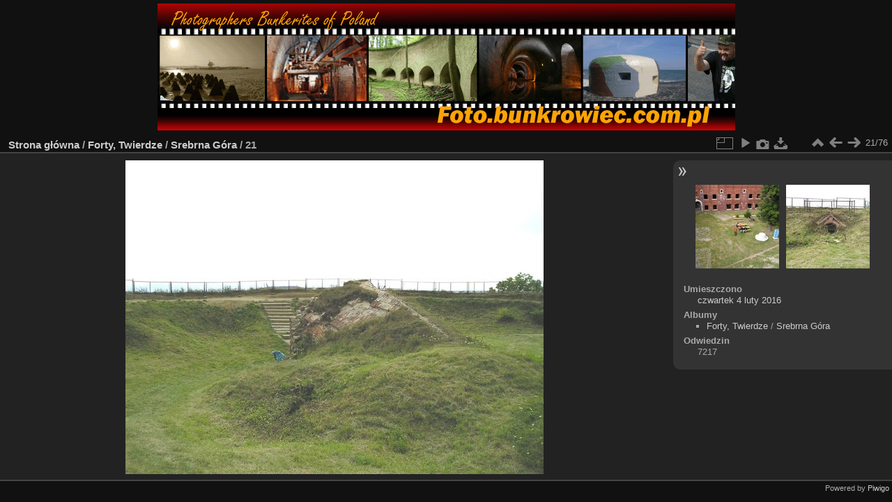

--- FILE ---
content_type: text/html; charset=utf-8
request_url: http://foto.bunkrowiec.com.pl/picture.php?/6684/category/90
body_size: 2723
content:
<!DOCTYPE html>
<html lang="pl" dir="ltr">
<head>
<meta charset="utf-8">
<meta name="generator" content="Piwigo (aka PWG), see piwigo.org">

 
<meta name="description" content="21 - 21.jpg">

<title>21 | Zdjęcia bunkrowiec.com.pl</title>
<link rel="shortcut icon" type="image/x-icon" href="themes/default/icon/favicon.ico">

<link rel="start" title="Strona główna" href="/" >
<link rel="search" title="Szukaj" href="search.php" >

<link rel="first" title="Pierwsza" href="picture.php?/6664/category/90" ><link rel="prev" title="Poprzednia" href="picture.php?/6683/category/90" ><link rel="next" title="Następne" href="picture.php?/6685/category/90" ><link rel="last" title="Ostatnia" href="picture.php?/6739/category/90" ><link rel="up" title="Miniatury" href="index.php?/category/90" >
<link rel="canonical" href="picture.php?/6684">

 
	<!--[if lt IE 7]>
		<link rel="stylesheet" type="text/css" href="themes/default/fix-ie5-ie6.css">
	<![endif]-->
	<!--[if IE 7]>
		<link rel="stylesheet" type="text/css" href="themes/default/fix-ie7.css">
	<![endif]-->
	

	<!--[if lt IE 8]>
		<link rel="stylesheet" type="text/css" href="themes/elegant/fix-ie7.css">
	<![endif]-->


<!-- BEGIN get_combined -->
<link rel="stylesheet" type="text/css" href="_data/combined/u8phgy.css">


<!-- END get_combined -->

<!--[if lt IE 7]>
<script type="text/javascript" src="themes/default/js/pngfix.js"></script>
<![endif]-->

</head>

<body id="thePicturePage">

<div id="the_page">


<div id="theHeader"><img src="http://www.bunkrowiec.com.pl/foto_old/fotop.gif">
</div>


<div id="content">



<div id="imageHeaderBar">
	<div class="browsePath">
		<a href="/">Strona główna</a> / <a href="index.php?/category/85">Forty, Twierdze</a> / <a href="index.php?/category/90">Srebrna Góra</a><span class="browsePathSeparator"> / </span><h2>21</h2>
	</div>
</div>

<div id="imageToolBar">
<div class="imageNumber">21/76</div>
<div class="navigationButtons">
<a href="index.php?/category/90" title="Miniatury" class="pwg-state-default pwg-button"><span class="pwg-icon pwg-icon-arrow-n"></span><span class="pwg-button-text">Miniatury</span></a><a href="picture.php?/6683/category/90" title="Poprzednia : 20" class="pwg-state-default pwg-button"><span class="pwg-icon pwg-icon-arrow-w"></span><span class="pwg-button-text">Poprzednia</span></a><a href="picture.php?/6685/category/90" title="Następne : 22" class="pwg-state-default pwg-button pwg-button-icon-right"><span class="pwg-icon pwg-icon-arrow-e"></span><span class="pwg-button-text">Następne</span></a></div>

<div class="actionButtons">
<a id="derivativeSwitchLink" title="Rozmiary zdjęć" class="pwg-state-default pwg-button" rel="nofollow"><span class="pwg-icon pwg-icon-sizes"></span><span class="pwg-button-text">Rozmiary zdjęć</span></a><div id="derivativeSwitchBox" class="switchBox"><div class="switchBoxTitle">Rozmiary zdjęć</div><span class="switchCheck" id="derivativeChecked2small" style="visibility:hidden">&#x2714; </span><a href="javascript:changeImgSrc('_data/i/upload/2016/02/04/20160204192726-e687de00-2s.jpg','2small','2small')">XXS - malutkie<span class="derivativeSizeDetails"> (240 x 180)</span></a><br><span class="switchCheck" id="derivativeCheckedxsmall" style="visibility:hidden">&#x2714; </span><a href="javascript:changeImgSrc('_data/i/upload/2016/02/04/20160204192726-e687de00-xs.jpg','xsmall','xsmall')">XS - bardzo mały<span class="derivativeSizeDetails"> (432 x 324)</span></a><br><span class="switchCheck" id="derivativeCheckedsmall" style="visibility:hidden">&#x2714; </span><a href="javascript:changeImgSrc('_data/i/upload/2016/02/04/20160204192726-e687de00-sm.jpg','small','small')">S - mały<span class="derivativeSizeDetails"> (576 x 432)</span></a><br><span class="switchCheck" id="derivativeCheckedOriginal">&#x2714; </span><a href="javascript:changeImgSrc('./upload/2016/02/04/20160204192726-e687de00.jpg','medium','Original')">Pierwotny<span class="derivativeSizeDetails"> (600 x 450)</span></a><br></div>
<a href="picture.php?/6684/category/90&amp;slideshow=" title="pokaz slajdów" class="pwg-state-default pwg-button" rel="nofollow"><span class="pwg-icon pwg-icon-slideshow"></span><span class="pwg-button-text">pokaz slajdów</span></a><a href="picture.php?/6684/category/90&amp;metadata" title="Pokaż metadane" class="pwg-state-default pwg-button" rel="nofollow"><span class="pwg-icon pwg-icon-camera-info"></span><span class="pwg-button-text">Pokaż metadane</span></a><a id="downloadSwitchLink" href="action.php?id=6684&amp;part=e&amp;download" title="Pobierz ten plik" class="pwg-state-default pwg-button" rel="nofollow"><span class="pwg-icon pwg-icon-save"></span><span class="pwg-button-text">pobierz</span></a> </div>
</div>
<div id="theImageAndInfos">
<div id="theImage">

<img src="./upload/2016/02/04/20160204192726-e687de00.jpg" width="600" height="450" alt="21.jpg" id="theMainImage" usemap="#mapOriginal" title="21 - 21.jpg">

<map name="map2small"><area shape=rect coords="0,0,60,180" href="picture.php?/6683/category/90" title="Poprzednia : 20" alt="20"><area shape=rect coords="60,0,179,45" href="index.php?/category/90" title="Miniatury" alt="Miniatury"><area shape=rect coords="180,0,240,180" href="picture.php?/6685/category/90" title="Następne : 22" alt="22"></map><map name="mapxsmall"><area shape=rect coords="0,0,108,324" href="picture.php?/6683/category/90" title="Poprzednia : 20" alt="20"><area shape=rect coords="108,0,322,81" href="index.php?/category/90" title="Miniatury" alt="Miniatury"><area shape=rect coords="324,0,432,324" href="picture.php?/6685/category/90" title="Następne : 22" alt="22"></map><map name="mapsmall"><area shape=rect coords="0,0,144,432" href="picture.php?/6683/category/90" title="Poprzednia : 20" alt="20"><area shape=rect coords="144,0,429,108" href="index.php?/category/90" title="Miniatury" alt="Miniatury"><area shape=rect coords="433,0,576,432" href="picture.php?/6685/category/90" title="Następne : 22" alt="22"></map><map name="mapOriginal"><area shape=rect coords="0,0,150,450" href="picture.php?/6683/category/90" title="Poprzednia : 20" alt="20"><area shape=rect coords="150,0,447,112" href="index.php?/category/90" title="Miniatury" alt="Miniatury"><area shape=rect coords="451,0,600,450" href="picture.php?/6685/category/90" title="Następne : 22" alt="22"></map>


</div><div id="infoSwitcher"></div><div id="imageInfos">
	<div class="navThumbs">
			<a class="navThumb" id="linkPrev" href="picture.php?/6683/category/90" title="Poprzednia : 20" rel="prev">
				<span class="thumbHover prevThumbHover"></span>
				<img src="_data/i/upload/2016/02/04/20160204192725-4bf426b3-sq.jpg" alt="20">
			</a>
			<a class="navThumb" id="linkNext" href="picture.php?/6685/category/90" title="Następne : 22" rel="next">
				<span class="thumbHover nextThumbHover"></span>
				<img src="_data/i/upload/2016/02/04/20160204192727-e16ceae3-sq.jpg" alt="22">
			</a>
	</div>

<dl id="standard" class="imageInfoTable">
<div id="datepost" class="imageInfo"><dt>Umieszczono</dt><dd><a href="index.php?/posted-monthly-list-2016-02-04" rel="nofollow">czwartek 4 luty 2016</a></dd></div><div id="Categories" class="imageInfo"><dt>Albumy</dt><dd><ul><li><a href="index.php?/category/85">Forty, Twierdze</a> / <a href="index.php?/category/90">Srebrna Góra</a></li></ul></dd></div><div id="Visits" class="imageInfo"><dt>Odwiedzin</dt><dd>7217</dd></div>

</dl>

</div>
</div>


</div>
<div id="copyright">

  Powered by	<a href="https://pl.piwigo.org" class="Piwigo">Piwigo</a>
  
</div>
</div>
<!-- BEGIN get_combined -->
<script type="text/javascript" src="_data/combined/dfkc9g.js"></script>
<script type="text/javascript">//<![CDATA[

var p_main_menu = "on", p_pict_descr = "on", p_pict_comment = "off";
document.onkeydown = function(e){e=e||window.event;if (e.altKey) return true;var target=e.target||e.srcElement;if (target && target.type) return true;	var keyCode=e.keyCode||e.which, docElem=document.documentElement, url;switch(keyCode){case 63235: case 39: if (e.ctrlKey || docElem.scrollLeft==docElem.scrollWidth-docElem.clientWidth)url="picture.php?/6685/category/90"; break;case 63234: case 37: if (e.ctrlKey || docElem.scrollLeft==0)url="picture.php?/6683/category/90"; break;case 36: if (e.ctrlKey)url="picture.php?/6664/category/90"; break;case 35: if (e.ctrlKey)url="picture.php?/6739/category/90"; break;case 38: if (e.ctrlKey)url="index.php?/category/90"; break;}if (url) {window.location=url.replace("&amp;","&"); return false;}return true;}
function changeImgSrc(url,typeSave,typeMap)
{
	var theImg = document.getElementById("theMainImage");
	if (theImg)
	{
		theImg.removeAttribute("width");theImg.removeAttribute("height");
		theImg.src = url;
		theImg.useMap = "#map"+typeMap;
	}
	jQuery('#derivativeSwitchBox .switchCheck').css('visibility','hidden');
	jQuery('#derivativeChecked'+typeMap).css('visibility','visible');
	document.cookie = 'picture_deriv='+typeSave+';path=/';
}
(window.SwitchBox=window.SwitchBox||[]).push("#derivativeSwitchLink", "#derivativeSwitchBox");
//]]></script>
<script type="text/javascript">
(function() {
var s,after = document.getElementsByTagName('script')[document.getElementsByTagName('script').length-1];
s=document.createElement('script'); s.type='text/javascript'; s.async=true; s.src='themes/default/js/switchbox.js?v12.1.0';
after = after.parentNode.insertBefore(s, after);
})();
</script>
<!-- END get_combined -->

</body>
</html>